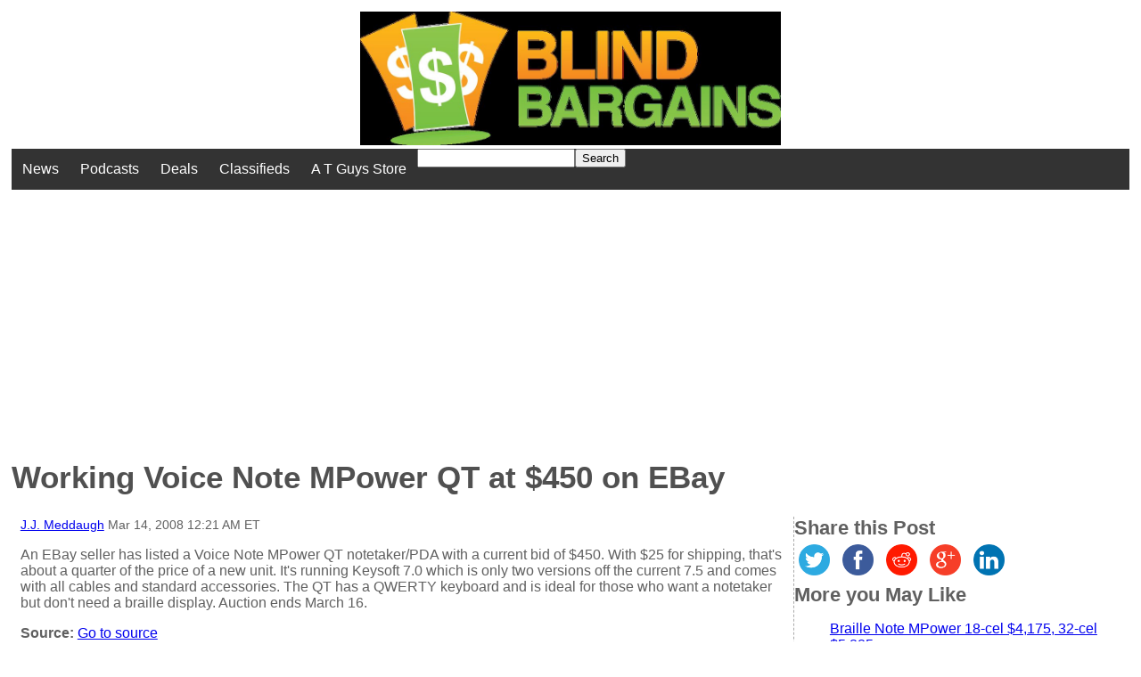

--- FILE ---
content_type: text/html; charset=UTF-8
request_url: https://www.blindbargains.com/bargains.php?m=2865
body_size: 3100
content:
<!DOCTYPE html>
<html lang="en">
<head>
<meta charset="UTF-8">
<meta name="viewport" content="width=device-width, initial-scale=1">
<link rel="shortcut icon" href="/favicon.ico" /><title>Working Voice Note MPower QT at $450 on EBay - Blind Bargains</title>
<meta name="description" content="An EBay seller has listed a Voice Note MPower QT notetaker/PDA with a current bid of $450">
<meta property="og:description" content="An EBay seller has listed a Voice Note MPower QT notetaker/PDA with a current bid of $450">
<meta property="og:type" content="article">
<meta property="og:url" content="http://www.blindbargains.com/b/2865&campaign=posts&medium=social&source=facebook">
<meta name="twitter:card" content="summary"/>
<meta name="twitter:url" content="http://www.blindbargains.com/b/2865&campaign=posts&medium=social&source=twitter">
<meta name="twitter:site" content="@blindbargains">
<style type="text/css"><!--
body {
margin: 1%;
font-size: 100%;
color:#606060;
font-family: arial;}

.mainheader {
font-size: 2.2em;
color:#505050;
}

h2 {
font-size: 1.5em;}
#share-buttons img {
width: 35px;
padding: 5px;
border: 0;
box-shadow: 0;
display: inline;
}
.boldtable, .boldtable TD, .boldtable TH{
font-family:sans-serif;
font-size:20px;
color:white;
background-color:navy;}
.h{
font-family:sans-serif;
font-size:1.9em;
color:white;
text-align:center;
background-color:#b7b7b7;
}
.content{font-family:arial;font-weight:normal; margin:0;display:inline}
.r{font-weight:bold; display:inline; font-size:1.4em}
.byline{display:inline; font-size:0.87em;}
.sidebar{list-style-type: none;}
ul.horizontal {
list-style-type: none;
margin: 0;
padding: 0;
overflow: hidden;
background-color: #333;}
.searchbox {
float: right;
padding: 14px;
}
ul.horizontal li {
float: left;}
ul.horizontal li a {
display: inline-block;
color: white;
text-align: center;
padding: 14px 12px;
text-decoration: none;}
@media only screen and (min-width: 630px) {
	#content {
Float: left;
Width: 70%;
}
#innercontent {
padding-left:10px;
padding-right: 10px;
border-right: 1px dashed #aaa;
}
#rightside {
float: left;
width: 30%;
}
}
.read_more {
 margin: 0 auto;
 text-align: left;
 font-style: italic;
 padding-top: 5px;
padding-bottom: 15px;
}}
.read_more a {
 padding: 3px;
}
#footer {
clear: both;
}
--></style></head><body><script>
  (function(i,s,o,g,r,a,m){i['GoogleAnalyticsObject']=r;i[r]=i[r]||function(){
  (i[r].q=i[r].q||[]).push(arguments)},i[r].l=1*new Date();a=s.createElement(o),
  m=s.getElementsByTagName(o)[0];a.async=1;a.src=g;m.parentNode.insertBefore(a,m)
  })(window,document,'script','//www.google-analytics.com/analytics.js','ga');

  ga('create', 'UA-59195181-1', 'auto');
  ga('send', 'pageview');

</script><div style="text-align:center"><a accesskey="1" href="/index.php"><img height=150 src="/images/Blind_Bargains1024.jpg" alt="Blind Bargains"></a></div>
<ul class="horizontal"><li><a href="/bargains.php?feed=3">News</a></li>
<li><a href="/audio">Podcasts</a></li>
<li><a href="/bargains.php?feed=4">Deals</a></li>
<li><a href="/classifieds.php">Classifieds</a></li><li><a target=_blank href=http://www.atguys.com>A T Guys Store</a></li><li><form method=get action="/search.php">
<input type=text aria-label="Search for" name=kw size=20 value=""><button type=submit accesskey=s>Search</button></form></li></ul><div style="text-align:center; width:80%"><script async src="//pagead2.googlesyndication.com/pagead/js/adsbygoogle.js"></script>
<!-- BB Home Page Near Top -->
<ins class="adsbygoogle"
     style="display:block"
     data-ad-client="ca-pub-7141392475193410"
     data-ad-slot="3073325211"
     data-ad-format="auto"></ins>
<script>
(adsbygoogle = window.adsbygoogle || []).push({});
</script></div>
<main><h1 class="mainheader">Working Voice Note MPower QT at $450 on EBay</h1><div id="pagebody"><div id="content"><div id="innercontent">
<div class="byline"><a href="/aboutauthor.php?u=1">J.J. Meddaugh</a> <time datetime="2026-01-05 20:01:02">Mar 14, 2008 12:21 AM ET</time></div><br><!-- google_ad_section_start -->
<p>An EBay seller has listed a Voice Note MPower QT notetaker/PDA with a current bid of $450. With $25 for shipping, that's about a quarter of the price of a new unit. It's running Keysoft 7.0 which is only two versions off the current 7.5 and comes with all cables and standard accessories. The QT has a QWERTY keyboard and is ideal for those who want a notetaker but don't need a braille display. Auction ends March 16.</p>
<!-- google_ad_section_end --><b>Source:</b> <a href="http://www.blindbargains.com/redirect.php?r=2865">Go to source</a><br><b>Expires:</b> Sunday, 16-Mar-2008 11:59 PM ET<b>Category:</b> <a href="/bargains.php?cat_id=14">Notetakers/PDAs</a><br><p>No one has commented on this post.</p><p>You must be logged in to post comments.</p><form method=post action="/login.php"><input type=hidden name=url value="/bargains.php?m=2865">Username or Email: <input name=login_username type=text title="username or E-mail" size=50><br>
Password: <input name=login_password title="password" type=password size=50><br>
<input title="Keep me logged in on this computer" name=stayloggedin type=checkbox> Keep me logged in on this computer<br>
<input type=submit value="Log In"><br>
</form>
<p>Or <a href=/forgot.php>Forgot username or password?</a><br>
<a href=/register.php>Register for free</a></p>
<p>J.J. Meddaugh is an experienced technology writer and computer enthusiast. He is a graduate of Western Michigan University with a major in telecommunications management and a minor in business. When not writing for Blind Bargains, he enjoys travel, playing the keyboard, and meeting new people.
</p></div><!-- innercontent -->
</div><!-- content -->
<div id="rightside">
<h2 class=r>Share this Post</h2>
<div id="share-buttons">
<a target="_blank" href="http://twitter.com/home?source=blindbargains.com&amp;status=Working+Voice+Note+MPower+QT+at+%24450+on+EBay%20http://www.blindbargains.com/b/2865%20via%20&#64;blindbargains"><img src="/images/twitter.png" alt="Twitter"/></a>
<a target="_blank" href="http://www.facebook.com/sharer.php?u=http://www.blindbargains.com/b/2865"><img src="/images/facebook.png" alt="Facebook" /></a>
<a href="http://reddit.com/submit?url=http://www.blindbargains.com/b/2865&amp;title=Working+Voice+Note+MPower+QT+at+%24450+on+EBay" target="_blank"><img src="/images/reddit.png" alt="Reddit" /></a>
<a href="https://plus.google.com/share?url=http://www.blindbargains.com/b/2865" target="_blank"><img src="/images/google.png" alt="Google" /></a>
<a href="http://www.linkedin.com/shareArticle?mini=true&amp;url=http://www.blindbargains.com/b/2865" target="_blank"><img src="/images/linkedin.png" alt="LinkedIn" /></a>
</div><h2 class="r">More you May Like</h2>
<ul class="sidebar"><li><a href="/b/179">Braille Note MPower 18-cel $4,175, 32-cel $5,885</a></li><li><a href="/b/5912">Likely Working Braille N Speak for $59.97 on eBay</a></li><li><a href="/b/11682">Some Notes About VoiceOver Fixes and Bugs in iOS 8</a></li><li><a href="/b/11929">Stocking Stuffers for $1 at eBay</a></li><li><a href="/b/15647">Up to 60 Percent Off Apple Products at eBay</a></li></ul><div style="text-align:center; width=90%">
<script async src="//pagead2.googlesyndication.com/pagead/js/adsbygoogle.js"></script>
<!-- BB Home Page Near Top -->
<ins class="adsbygoogle"
     style="display:block"
     data-ad-client="ca-pub-7141392475193410"
     data-ad-slot="3073325211"
     data-ad-format="auto"></ins>
<script>
(adsbygoogle = window.adsbygoogle || []).push({});
</script></div>
</div><!-- rightside -->
</div><!-- pagebody -->
</main>
<div id="footer">
<ul class="horizontal">
<li><a href="/submit.php">Contact Us</a></li>
<li><a target="blank" href="http://www.atguys.com/global/advertise.php">Advertisers</a></li>
<li><a target="blank" href="http://www.atguys.com/global/privacy.php">Privacy Policy</a></li>
<li><a href="/submit.php">Send us a Note</a></li>
<li><a href="/faq.php">Help</a></li>
<li><a href="/login.php?url=%2Fbargains.php%3Fm%3D2865">Login</a></li>
</ul>
</div><!-- footer --><br><i>Copyright 2006-2026, A T Guys, LLC.</i></body></html>

--- FILE ---
content_type: text/html; charset=utf-8
request_url: https://www.google.com/recaptcha/api2/aframe
body_size: 246
content:
<!DOCTYPE HTML><html><head><meta http-equiv="content-type" content="text/html; charset=UTF-8"></head><body><script nonce="tfeCaUp84NZo3i1cJdL_ZQ">/** Anti-fraud and anti-abuse applications only. See google.com/recaptcha */ try{var clients={'sodar':'https://pagead2.googlesyndication.com/pagead/sodar?'};window.addEventListener("message",function(a){try{if(a.source===window.parent){var b=JSON.parse(a.data);var c=clients[b['id']];if(c){var d=document.createElement('img');d.src=c+b['params']+'&rc='+(localStorage.getItem("rc::a")?sessionStorage.getItem("rc::b"):"");window.document.body.appendChild(d);sessionStorage.setItem("rc::e",parseInt(sessionStorage.getItem("rc::e")||0)+1);localStorage.setItem("rc::h",'1767661263965');}}}catch(b){}});window.parent.postMessage("_grecaptcha_ready", "*");}catch(b){}</script></body></html>

--- FILE ---
content_type: text/plain
request_url: https://www.google-analytics.com/j/collect?v=1&_v=j102&a=191921261&t=pageview&_s=1&dl=https%3A%2F%2Fwww.blindbargains.com%2Fbargains.php%3Fm%3D2865&ul=en-us%40posix&dt=Working%20Voice%20Note%20MPower%20QT%20at%20%24450%20on%20EBay%20-%20Blind%20Bargains&sr=1280x720&vp=1280x720&_u=IEBAAEABAAAAACAAI~&jid=1686557239&gjid=1137808216&cid=1237521766.1767661263&tid=UA-59195181-1&_gid=1960723590.1767661263&_r=1&_slc=1&z=1118511266
body_size: -452
content:
2,cG-5WHTPVSPVM